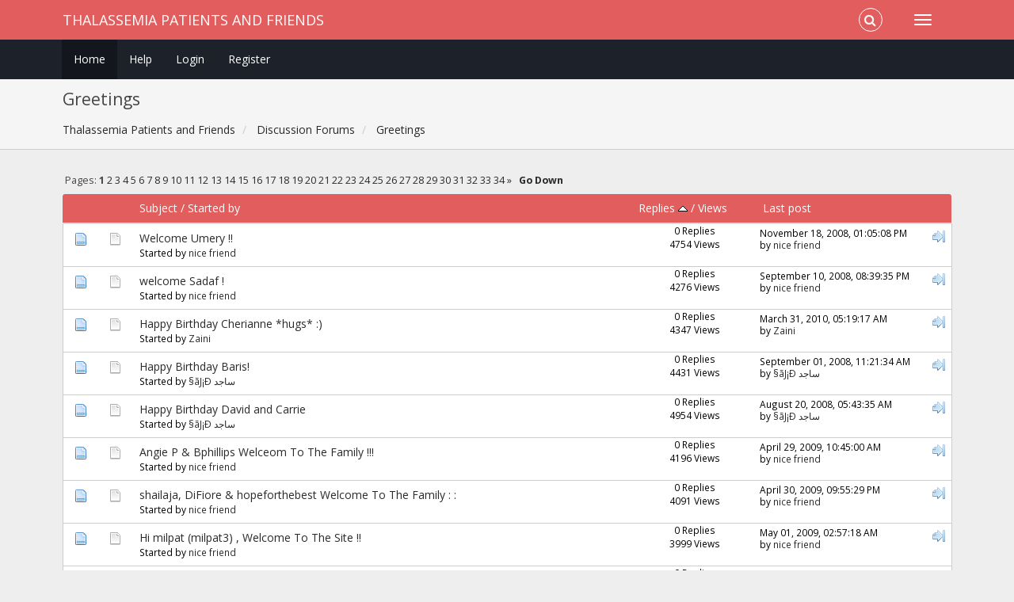

--- FILE ---
content_type: text/html; charset=UTF-8
request_url: https://www.thalassemiapatientsandfriends.com/index.php?board=24.0;sort=replies
body_size: 6962
content:
<!DOCTYPE html>
<html xmlns="http://www.w3.org/1999/xhtml">
<head>
	<link rel="stylesheet" type="text/css" href="https://www.thalassemiapatientsandfriends.com/Themes/Redsy_SMF2/css/bootstrap.css?fin20" />
	<link rel="stylesheet" type="text/css" href="https://www.thalassemiapatientsandfriends.com/Themes/Redsy_SMF2/css/font-awesome.css?fin20" />
	<link rel="stylesheet" type="text/css" href="https://www.thalassemiapatientsandfriends.com/Themes/Redsy_SMF2/css/index.css?fin20" />
	<link rel="stylesheet" type="text/css" href="https://www.thalassemiapatientsandfriends.com/Themes/default/css/webkit.css" />
	<script type="text/javascript" src="https://ajax.googleapis.com/ajax/libs/jquery/3.4.1/jquery.min.js"></script> 
	<script type="text/javascript" src="https://www.thalassemiapatientsandfriends.com/Themes/Redsy_SMF2/scripts/redsy.js?fin20"></script>
	<script type="text/javascript" src="https://www.thalassemiapatientsandfriends.com/Themes/Redsy_SMF2/scripts/bootstrap.min.js?fin20"></script>
	<script type="text/javascript">
	$(document).ready(function(){
		$("input[type=button]").attr("class", "btn btn-default btn-sm");
		$(".button_submit").attr("class", "btn btn-danger btn-sm");
		$("#advanced_search input[type='text'], #search_term_input input[type='text']").removeAttr("size"); 
		$(".table_grid").addClass("table table-striped");
		$("img[alt='New'], img.new_posts").replaceWith("<span class='label label-warning'>New</span>");
		$("#profile_success").removeAttr("id").removeClass("windowbg").addClass("alert alert-success"); 
		$("#profile_error").removeAttr("id").removeClass("windowbg").addClass("alert alert-danger"); 
	});
	</script>	
	<script type="text/javascript" src="https://www.thalassemiapatientsandfriends.com/Themes/default/scripts/script.js?fin20"></script>
	<script type="text/javascript" src="https://www.thalassemiapatientsandfriends.com/Themes/Redsy_SMF2/scripts/theme.js?fin20"></script>
	<script type="text/javascript"><!-- // --><![CDATA[
		var smf_theme_url = "https://www.thalassemiapatientsandfriends.com/Themes/Redsy_SMF2";
		var smf_default_theme_url = "https://www.thalassemiapatientsandfriends.com/Themes/default";
		var smf_images_url = "https://www.thalassemiapatientsandfriends.com/Themes/Redsy_SMF2/images";
		var smf_scripturl = "https://www.thalassemiapatientsandfriends.com/index.php?PHPSESSID=qa492rb4a5lk50a4b9nhtm71tl&amp;";
		var smf_iso_case_folding = false;
		var smf_charset = "UTF-8";
		var ajax_notification_text = "Loading...";
		var ajax_notification_cancel_text = "Cancel";
	// ]]></script>
	<style type="text/css">
	@media (min-width: 768px) 
	{
		.container {
			width: 90%;
		}
	}
	</style>
	<meta name="viewport" content="width=device-width, initial-scale=1" />
	<meta http-equiv="Content-Type" content="text/html; charset=UTF-8" />
	<meta name="description" content="Greetings" />
	<title>Greetings</title>
	<meta name="robots" content="noindex" />
	<link rel="canonical" href="https://www.thalassemiapatientsandfriends.com/index.php?board=24.0" />
	<link rel="help" href="https://www.thalassemiapatientsandfriends.com/index.php?PHPSESSID=qa492rb4a5lk50a4b9nhtm71tl&amp;action=help" />
	<link rel="search" href="https://www.thalassemiapatientsandfriends.com/index.php?PHPSESSID=qa492rb4a5lk50a4b9nhtm71tl&amp;action=search" />
	<link rel="contents" href="https://www.thalassemiapatientsandfriends.com/index.php?PHPSESSID=qa492rb4a5lk50a4b9nhtm71tl&amp;" />
	<link rel="index" href="https://www.thalassemiapatientsandfriends.com/index.php/board,24.0.html?PHPSESSID=qa492rb4a5lk50a4b9nhtm71tl" /><script type="text/javascript">
        var ct_date = new Date(), 
            ctTimeMs = new Date().getTime(),
            ctMouseEventTimerFlag = true, //Reading interval flag
            ctMouseData = [],
            ctMouseDataCounter = 0;

        function ctSetCookie(c_name, value) {
            document.cookie = c_name + "=" + encodeURIComponent(value) + "; path=/";
        }
        ctSetCookie("ct_ps_timestamp", Math.floor(new Date().getTime()/1000));
        ctSetCookie("ct_fkp_timestamp", "0");
        ctSetCookie("ct_pointer_data", "0");
        ctSetCookie("ct_timezone", "0");

        setTimeout(function(){
            ctSetCookie("ct_checkjs", "1344148234");
            ctSetCookie("ct_timezone", ct_date.getTimezoneOffset()/60*(-1));
        },1000);

        //Writing first key press timestamp
        var ctFunctionFirstKey = function output(event){
            var KeyTimestamp = Math.floor(new Date().getTime()/1000);
            ctSetCookie("ct_fkp_timestamp", KeyTimestamp);
            ctKeyStopStopListening();
        }

        //Reading interval
        var ctMouseReadInterval = setInterval(function(){
            ctMouseEventTimerFlag = true;
        }, 150);
            
        //Writting interval
        var ctMouseWriteDataInterval = setInterval(function(){
            ctSetCookie("ct_pointer_data", JSON.stringify(ctMouseData));
        }, 1200);

        //Logging mouse position each 150 ms
        var ctFunctionMouseMove = function output(event){
            if(ctMouseEventTimerFlag == true){
                
                ctMouseData.push([
                    Math.round(event.pageY),
                    Math.round(event.pageX),
                    Math.round(new Date().getTime() - ctTimeMs)
                ]);
                
                ctMouseDataCounter++;
                ctMouseEventTimerFlag = false;
                if(ctMouseDataCounter >= 100){
                    ctMouseStopData();
                }
            }
        }

        //Stop mouse observing function
        function ctMouseStopData(){
            if(typeof window.addEventListener == "function"){
                window.removeEventListener("mousemove", ctFunctionMouseMove);
            }else{
                window.detachEvent("onmousemove", ctFunctionMouseMove);
            }
            clearInterval(ctMouseReadInterval);
            clearInterval(ctMouseWriteDataInterval);                
        }

        //Stop key listening function
        function ctKeyStopStopListening(){
            if(typeof window.addEventListener == "function"){
                window.removeEventListener("mousedown", ctFunctionFirstKey);
                window.removeEventListener("keydown", ctFunctionFirstKey);
            }else{
                window.detachEvent("mousedown", ctFunctionFirstKey);
                window.detachEvent("keydown", ctFunctionFirstKey);
            }
        }

        if(typeof window.addEventListener == "function"){
            window.addEventListener("mousemove", ctFunctionMouseMove);
            window.addEventListener("mousedown", ctFunctionFirstKey);
            window.addEventListener("keydown", ctFunctionFirstKey);
        }else{
            window.attachEvent("onmousemove", ctFunctionMouseMove);
            window.attachEvent("mousedown", ctFunctionFirstKey);
            window.attachEvent("keydown", ctFunctionFirstKey);
        }
    </script>
	<script type="text/javascript"><!-- // --><![CDATA[
		var smf_avatarMaxWidth = 150;
		var smf_avatarMaxHeight = 150;
	window.addEventListener("load", smf_avatarResize, false);
	// ]]></script>
</head>
<body>
<div id="wrapper">
	<nav class="navbar navbar-default navbar-static-top">
		<div class="container">
			<div class="navbar-header">
				<button type="button" class="navbar-toggle collapsed" data-toggle="collapse" data-target="#bs-example-navbar-collapse-1">
					<span class="icon-bar"></span>
					<span class="icon-bar"></span>
					<span class="icon-bar"></span>
				</button>
				<a class="navbar-brand" href="https://www.thalassemiapatientsandfriends.com/index.php?PHPSESSID=qa492rb4a5lk50a4b9nhtm71tl&amp;">Thalassemia Patients and Friends</a>
			</div>			
			<div class="collapse navbar-collapse">
				<button type="button" class="navbar-toggle collapsed collapsemenu" id="upshrink" style="display: none;">
					<span class="icon-bar"></span>
					<span class="icon-bar"></span>
					<span class="icon-bar"></span>
				</button>
				<ul class="nav-notification navbar-right">	
					<li class="search-list">
						<div class="search-input-wrapper">
							<div class="search-input">
								<form action="https://www.thalassemiapatientsandfriends.com/index.php?PHPSESSID=qa492rb4a5lk50a4b9nhtm71tl&amp;action=search2" method="post" accept-charset="UTF-8">
									<input name="search" type="text" class="form-control input-sm inline-block">
									<a href="#" class="input-icon text-normal">
										<i class="fa fa-search"></i>
									</a>
											<input type="hidden" name="brd[24]" value="24" />
								</form>
							</div>
						</div>
					</li>
				</ul>
			</div>
		</div>
	</nav>
	<div id="menu">
		<div class="collapse navbar-collapse" id="bs-example-navbar-collapse-1">	
			<div class="container">
				<div class="row">
					<ul class="nav navbar-nav">
						<li id="button_home" class="active ">
							<a  href="https://www.thalassemiapatientsandfriends.com/index.php?PHPSESSID=qa492rb4a5lk50a4b9nhtm71tl&amp;">
								Home
							</a>
						</li>
						<li id="button_help" class="">
							<a  href="https://www.thalassemiapatientsandfriends.com/index.php?PHPSESSID=qa492rb4a5lk50a4b9nhtm71tl&amp;action=help">
								Help
							</a>
						</li>
						<li id="button_login" class="">
							<a  href="https://www.thalassemiapatientsandfriends.com/index.php?PHPSESSID=qa492rb4a5lk50a4b9nhtm71tl&amp;action=login">
								Login
							</a>
						</li>
						<li id="button_register" class="">
							<a  href="https://www.thalassemiapatientsandfriends.com/index.php?PHPSESSID=qa492rb4a5lk50a4b9nhtm71tl&amp;action=register">
								Register
							</a>
						</li>
					</ul>
				</div>
			</div>
		</div>
	</div>
		<script type="text/javascript"><!-- // --><![CDATA[
			var oMainHeaderToggle = new smc_Toggle({
				bToggleEnabled: true,
				bCurrentlyCollapsed: false,
				aSwappableContainers: [
					'menu', 'header'
				],
				aSwapImages: [
					{
						sId: 'upshrink',
						srcExpanded: '',
						srcCollapsed: '',
					}
				],
				oThemeOptions: {
					bUseThemeSettings: false,
					sOptionName: 'collapse_header',
					sSessionVar: 'ebf73b2e6b',
					sSessionId: 'ebae042e75f4497123c2103481867096'
				},
				oCookieOptions: {
					bUseCookie: true,
					sCookieName: 'upshrink'
				}
			});
		// ]]></script>
	<header id="header">
		<div class="container">
		<h2>Greetings</h2>
		<ol class="breadcrumb">
			<li>
				<a href="https://www.thalassemiapatientsandfriends.com/index.php?PHPSESSID=qa492rb4a5lk50a4b9nhtm71tl&amp;"><span>Thalassemia Patients and Friends</span></a>
			</li>
			<li>
				<a href="https://www.thalassemiapatientsandfriends.com/index.php?PHPSESSID=qa492rb4a5lk50a4b9nhtm71tl&amp;#c1"><span>Discussion Forums</span></a>
			</li>
			<li class="last">
				<a href="https://www.thalassemiapatientsandfriends.com/index.php/board,24.0.html?PHPSESSID=qa492rb4a5lk50a4b9nhtm71tl"><span>Greetings</span></a>
			</li>
		</ol>
		</div>
	</header>
	<div class="container"><div id="content_section">
		<div id="main_content_section">
	<a id="top"></a>
	<div class="pagesection">
		<div class="pagelinks floatleft">Pages:  <strong>1</strong> <a class="navPages" href="https://www.thalassemiapatientsandfriends.com/index.php/board,24.20/sort,replies.html?PHPSESSID=qa492rb4a5lk50a4b9nhtm71tl">2</a> <a class="navPages" href="https://www.thalassemiapatientsandfriends.com/index.php/board,24.40/sort,replies.html?PHPSESSID=qa492rb4a5lk50a4b9nhtm71tl">3</a> <a class="navPages" href="https://www.thalassemiapatientsandfriends.com/index.php/board,24.60/sort,replies.html?PHPSESSID=qa492rb4a5lk50a4b9nhtm71tl">4</a> <a class="navPages" href="https://www.thalassemiapatientsandfriends.com/index.php/board,24.80/sort,replies.html?PHPSESSID=qa492rb4a5lk50a4b9nhtm71tl">5</a> <a class="navPages" href="https://www.thalassemiapatientsandfriends.com/index.php/board,24.100/sort,replies.html?PHPSESSID=qa492rb4a5lk50a4b9nhtm71tl">6</a> <a class="navPages" href="https://www.thalassemiapatientsandfriends.com/index.php/board,24.120/sort,replies.html?PHPSESSID=qa492rb4a5lk50a4b9nhtm71tl">7</a> <a class="navPages" href="https://www.thalassemiapatientsandfriends.com/index.php/board,24.140/sort,replies.html?PHPSESSID=qa492rb4a5lk50a4b9nhtm71tl">8</a> <a class="navPages" href="https://www.thalassemiapatientsandfriends.com/index.php/board,24.160/sort,replies.html?PHPSESSID=qa492rb4a5lk50a4b9nhtm71tl">9</a> <a class="navPages" href="https://www.thalassemiapatientsandfriends.com/index.php/board,24.180/sort,replies.html?PHPSESSID=qa492rb4a5lk50a4b9nhtm71tl">10</a> <a class="navPages" href="https://www.thalassemiapatientsandfriends.com/index.php/board,24.200/sort,replies.html?PHPSESSID=qa492rb4a5lk50a4b9nhtm71tl">11</a> <a class="navPages" href="https://www.thalassemiapatientsandfriends.com/index.php/board,24.220/sort,replies.html?PHPSESSID=qa492rb4a5lk50a4b9nhtm71tl">12</a> <a class="navPages" href="https://www.thalassemiapatientsandfriends.com/index.php/board,24.240/sort,replies.html?PHPSESSID=qa492rb4a5lk50a4b9nhtm71tl">13</a> <a class="navPages" href="https://www.thalassemiapatientsandfriends.com/index.php/board,24.260/sort,replies.html?PHPSESSID=qa492rb4a5lk50a4b9nhtm71tl">14</a> <a class="navPages" href="https://www.thalassemiapatientsandfriends.com/index.php/board,24.280/sort,replies.html?PHPSESSID=qa492rb4a5lk50a4b9nhtm71tl">15</a> <a class="navPages" href="https://www.thalassemiapatientsandfriends.com/index.php/board,24.300/sort,replies.html?PHPSESSID=qa492rb4a5lk50a4b9nhtm71tl">16</a> <a class="navPages" href="https://www.thalassemiapatientsandfriends.com/index.php/board,24.320/sort,replies.html?PHPSESSID=qa492rb4a5lk50a4b9nhtm71tl">17</a> <a class="navPages" href="https://www.thalassemiapatientsandfriends.com/index.php/board,24.340/sort,replies.html?PHPSESSID=qa492rb4a5lk50a4b9nhtm71tl">18</a> <a class="navPages" href="https://www.thalassemiapatientsandfriends.com/index.php/board,24.360/sort,replies.html?PHPSESSID=qa492rb4a5lk50a4b9nhtm71tl">19</a> <a class="navPages" href="https://www.thalassemiapatientsandfriends.com/index.php/board,24.380/sort,replies.html?PHPSESSID=qa492rb4a5lk50a4b9nhtm71tl">20</a> <a class="navPages" href="https://www.thalassemiapatientsandfriends.com/index.php/board,24.400/sort,replies.html?PHPSESSID=qa492rb4a5lk50a4b9nhtm71tl">21</a> <a class="navPages" href="https://www.thalassemiapatientsandfriends.com/index.php/board,24.420/sort,replies.html?PHPSESSID=qa492rb4a5lk50a4b9nhtm71tl">22</a> <a class="navPages" href="https://www.thalassemiapatientsandfriends.com/index.php/board,24.440/sort,replies.html?PHPSESSID=qa492rb4a5lk50a4b9nhtm71tl">23</a> <a class="navPages" href="https://www.thalassemiapatientsandfriends.com/index.php/board,24.460/sort,replies.html?PHPSESSID=qa492rb4a5lk50a4b9nhtm71tl">24</a> <a class="navPages" href="https://www.thalassemiapatientsandfriends.com/index.php/board,24.480/sort,replies.html?PHPSESSID=qa492rb4a5lk50a4b9nhtm71tl">25</a> <a class="navPages" href="https://www.thalassemiapatientsandfriends.com/index.php/board,24.500/sort,replies.html?PHPSESSID=qa492rb4a5lk50a4b9nhtm71tl">26</a> <a class="navPages" href="https://www.thalassemiapatientsandfriends.com/index.php/board,24.520/sort,replies.html?PHPSESSID=qa492rb4a5lk50a4b9nhtm71tl">27</a> <a class="navPages" href="https://www.thalassemiapatientsandfriends.com/index.php/board,24.540/sort,replies.html?PHPSESSID=qa492rb4a5lk50a4b9nhtm71tl">28</a> <a class="navPages" href="https://www.thalassemiapatientsandfriends.com/index.php/board,24.560/sort,replies.html?PHPSESSID=qa492rb4a5lk50a4b9nhtm71tl">29</a> <a class="navPages" href="https://www.thalassemiapatientsandfriends.com/index.php/board,24.580/sort,replies.html?PHPSESSID=qa492rb4a5lk50a4b9nhtm71tl">30</a> <a class="navPages" href="https://www.thalassemiapatientsandfriends.com/index.php/board,24.600/sort,replies.html?PHPSESSID=qa492rb4a5lk50a4b9nhtm71tl">31</a> <a class="navPages" href="https://www.thalassemiapatientsandfriends.com/index.php/board,24.620/sort,replies.html?PHPSESSID=qa492rb4a5lk50a4b9nhtm71tl">32</a> <a class="navPages" href="https://www.thalassemiapatientsandfriends.com/index.php/board,24.640/sort,replies.html?PHPSESSID=qa492rb4a5lk50a4b9nhtm71tl">33</a> <a class="navPages" href="https://www.thalassemiapatientsandfriends.com/index.php/board,24.660/sort,replies.html?PHPSESSID=qa492rb4a5lk50a4b9nhtm71tl">34</a> <a class="navPages" href="https://www.thalassemiapatientsandfriends.com/index.php/board,24.20/sort,replies.html?PHPSESSID=qa492rb4a5lk50a4b9nhtm71tl">&#187;</a>  &nbsp;&nbsp;<a href="#bot"><strong>Go Down</strong></a></div>
		
	</div>
	<div class="tborder topic_table" id="messageindex">
		<table class="table_grid" cellspacing="0">
			<thead>
				<tr class="catbg">
					<th scope="col" class="first_th" width="8%" colspan="2">&nbsp;</th>
					<th scope="col" class="lefttext"><a href="https://www.thalassemiapatientsandfriends.com/index.php/board,24.0/sort,subject.html?PHPSESSID=qa492rb4a5lk50a4b9nhtm71tl">Subject</a> / <a href="https://www.thalassemiapatientsandfriends.com/index.php/board,24.0/sort,starter.html?PHPSESSID=qa492rb4a5lk50a4b9nhtm71tl">Started by</a></th>
					<th scope="col" width="14%" class="hidden-xs hidden-sm"><a href="https://www.thalassemiapatientsandfriends.com/index.php/board,24.0/sort,replies/desc.html?PHPSESSID=qa492rb4a5lk50a4b9nhtm71tl">Replies <img src="https://www.thalassemiapatientsandfriends.com/Themes/Redsy_SMF2/images/sort_up.gif" alt="" /></a> / <a href="https://www.thalassemiapatientsandfriends.com/index.php/board,24.0/sort,views.html?PHPSESSID=qa492rb4a5lk50a4b9nhtm71tl">Views</a></th>
					<th scope="col" class="last_th lefttext hidden-xs hidden-sm" width="22%"><a href="https://www.thalassemiapatientsandfriends.com/index.php/board,24.0/sort,last_post.html?PHPSESSID=qa492rb4a5lk50a4b9nhtm71tl">Last post</a></th>
				</tr>
			</thead>
			<tbody>
				<tr>
					<td class="icon1 windowbg4">
						<img src="https://www.thalassemiapatientsandfriends.com/Themes/Redsy_SMF2/images/topic/normal_post.gif" alt="" />
					</td>
					<td class="icon2 windowbg4">
						<img src="https://www.thalassemiapatientsandfriends.com/Themes/Redsy_SMF2/images/post/xx.gif" alt="" />
					</td>
					<td class="subject windowbg4">
						<div >
							<span id="msg_20659"><a href="https://www.thalassemiapatientsandfriends.com/index.php/topic,2329.0.html?PHPSESSID=qa492rb4a5lk50a4b9nhtm71tl">Welcome Umery !!</a></span>
							<p>Started by <a href="https://www.thalassemiapatientsandfriends.com/index.php?PHPSESSID=qa492rb4a5lk50a4b9nhtm71tl&amp;action=profile;u=1065" title="View the profile of nice friend">nice friend</a>
								<small id="pages20659"></small>
							</p>
						</div>
					</td>
					<td class="stats windowbg4 hidden-xs hidden-sm">
						0 Replies
						<br />
						4754 Views
					</td>
					<td class="lastpost windowbg4  hidden-xs hidden-sm">
						<a href="https://www.thalassemiapatientsandfriends.com/index.php/topic,2329.0.html?PHPSESSID=qa492rb4a5lk50a4b9nhtm71tl#msg20659"><img src="https://www.thalassemiapatientsandfriends.com/Themes/Redsy_SMF2/images/icons/last_post.gif" alt="Last post" title="Last post" /></a>
						November 18, 2008, 01:05:08 PM<br />
						by <a href="https://www.thalassemiapatientsandfriends.com/index.php?PHPSESSID=qa492rb4a5lk50a4b9nhtm71tl&amp;action=profile;u=1065">nice friend</a>
					</td>
				</tr>
				<tr>
					<td class="icon1 windowbg4">
						<img src="https://www.thalassemiapatientsandfriends.com/Themes/Redsy_SMF2/images/topic/normal_post.gif" alt="" />
					</td>
					<td class="icon2 windowbg4">
						<img src="https://www.thalassemiapatientsandfriends.com/Themes/Redsy_SMF2/images/post/xx.gif" alt="" />
					</td>
					<td class="subject windowbg4">
						<div >
							<span id="msg_17298"><a href="https://www.thalassemiapatientsandfriends.com/index.php/topic,2050.0.html?PHPSESSID=qa492rb4a5lk50a4b9nhtm71tl">welcome Sadaf !</a></span>
							<p>Started by <a href="https://www.thalassemiapatientsandfriends.com/index.php?PHPSESSID=qa492rb4a5lk50a4b9nhtm71tl&amp;action=profile;u=1065" title="View the profile of nice friend">nice friend</a>
								<small id="pages17298"></small>
							</p>
						</div>
					</td>
					<td class="stats windowbg4 hidden-xs hidden-sm">
						0 Replies
						<br />
						4276 Views
					</td>
					<td class="lastpost windowbg4  hidden-xs hidden-sm">
						<a href="https://www.thalassemiapatientsandfriends.com/index.php/topic,2050.0.html?PHPSESSID=qa492rb4a5lk50a4b9nhtm71tl#msg17298"><img src="https://www.thalassemiapatientsandfriends.com/Themes/Redsy_SMF2/images/icons/last_post.gif" alt="Last post" title="Last post" /></a>
						September 10, 2008, 08:39:35 PM<br />
						by <a href="https://www.thalassemiapatientsandfriends.com/index.php?PHPSESSID=qa492rb4a5lk50a4b9nhtm71tl&amp;action=profile;u=1065">nice friend</a>
					</td>
				</tr>
				<tr>
					<td class="icon1 windowbg4">
						<img src="https://www.thalassemiapatientsandfriends.com/Themes/Redsy_SMF2/images/topic/normal_post.gif" alt="" />
					</td>
					<td class="icon2 windowbg4">
						<img src="https://www.thalassemiapatientsandfriends.com/Themes/Redsy_SMF2/images/post/xx.gif" alt="" />
					</td>
					<td class="subject windowbg4">
						<div >
							<span id="msg_35008"><a href="https://www.thalassemiapatientsandfriends.com/index.php/topic,3431.0.html?PHPSESSID=qa492rb4a5lk50a4b9nhtm71tl">Happy Birthday Cherianne *hugs* :)</a></span>
							<p>Started by <a href="https://www.thalassemiapatientsandfriends.com/index.php?PHPSESSID=qa492rb4a5lk50a4b9nhtm71tl&amp;action=profile;u=516" title="View the profile of Zaini">Zaini</a>
								<small id="pages35008"></small>
							</p>
						</div>
					</td>
					<td class="stats windowbg4 hidden-xs hidden-sm">
						0 Replies
						<br />
						4347 Views
					</td>
					<td class="lastpost windowbg4  hidden-xs hidden-sm">
						<a href="https://www.thalassemiapatientsandfriends.com/index.php/topic,3431.0.html?PHPSESSID=qa492rb4a5lk50a4b9nhtm71tl#msg35008"><img src="https://www.thalassemiapatientsandfriends.com/Themes/Redsy_SMF2/images/icons/last_post.gif" alt="Last post" title="Last post" /></a>
						March 31, 2010, 05:19:17 AM<br />
						by <a href="https://www.thalassemiapatientsandfriends.com/index.php?PHPSESSID=qa492rb4a5lk50a4b9nhtm71tl&amp;action=profile;u=516">Zaini</a>
					</td>
				</tr>
				<tr>
					<td class="icon1 windowbg4">
						<img src="https://www.thalassemiapatientsandfriends.com/Themes/Redsy_SMF2/images/topic/normal_post.gif" alt="" />
					</td>
					<td class="icon2 windowbg4">
						<img src="https://www.thalassemiapatientsandfriends.com/Themes/Redsy_SMF2/images/post/xx.gif" alt="" />
					</td>
					<td class="subject windowbg4">
						<div >
							<span id="msg_17045"><a href="https://www.thalassemiapatientsandfriends.com/index.php/topic,2031.0.html?PHPSESSID=qa492rb4a5lk50a4b9nhtm71tl">Happy Birthday Baris!</a></span>
							<p>Started by <a href="https://www.thalassemiapatientsandfriends.com/index.php?PHPSESSID=qa492rb4a5lk50a4b9nhtm71tl&amp;action=profile;u=14" title="View the profile of §ãJ¡Ð ساجد">§ãJ¡Ð ساجد</a>
								<small id="pages17045"></small>
							</p>
						</div>
					</td>
					<td class="stats windowbg4 hidden-xs hidden-sm">
						0 Replies
						<br />
						4431 Views
					</td>
					<td class="lastpost windowbg4  hidden-xs hidden-sm">
						<a href="https://www.thalassemiapatientsandfriends.com/index.php/topic,2031.0.html?PHPSESSID=qa492rb4a5lk50a4b9nhtm71tl#msg17045"><img src="https://www.thalassemiapatientsandfriends.com/Themes/Redsy_SMF2/images/icons/last_post.gif" alt="Last post" title="Last post" /></a>
						September 01, 2008, 11:21:34 AM<br />
						by <a href="https://www.thalassemiapatientsandfriends.com/index.php?PHPSESSID=qa492rb4a5lk50a4b9nhtm71tl&amp;action=profile;u=14">§ãJ¡Ð ساجد</a>
					</td>
				</tr>
				<tr>
					<td class="icon1 windowbg4">
						<img src="https://www.thalassemiapatientsandfriends.com/Themes/Redsy_SMF2/images/topic/normal_post.gif" alt="" />
					</td>
					<td class="icon2 windowbg4">
						<img src="https://www.thalassemiapatientsandfriends.com/Themes/Redsy_SMF2/images/post/xx.gif" alt="" />
					</td>
					<td class="subject windowbg4">
						<div >
							<span id="msg_16762"><a href="https://www.thalassemiapatientsandfriends.com/index.php/topic,2002.0.html?PHPSESSID=qa492rb4a5lk50a4b9nhtm71tl">Happy Birthday David and Carrie</a></span>
							<p>Started by <a href="https://www.thalassemiapatientsandfriends.com/index.php?PHPSESSID=qa492rb4a5lk50a4b9nhtm71tl&amp;action=profile;u=14" title="View the profile of §ãJ¡Ð ساجد">§ãJ¡Ð ساجد</a>
								<small id="pages16762"></small>
							</p>
						</div>
					</td>
					<td class="stats windowbg4 hidden-xs hidden-sm">
						0 Replies
						<br />
						4954 Views
					</td>
					<td class="lastpost windowbg4  hidden-xs hidden-sm">
						<a href="https://www.thalassemiapatientsandfriends.com/index.php/topic,2002.0.html?PHPSESSID=qa492rb4a5lk50a4b9nhtm71tl#msg16762"><img src="https://www.thalassemiapatientsandfriends.com/Themes/Redsy_SMF2/images/icons/last_post.gif" alt="Last post" title="Last post" /></a>
						August 20, 2008, 05:43:35 AM<br />
						by <a href="https://www.thalassemiapatientsandfriends.com/index.php?PHPSESSID=qa492rb4a5lk50a4b9nhtm71tl&amp;action=profile;u=14">§ãJ¡Ð ساجد</a>
					</td>
				</tr>
				<tr>
					<td class="icon1 windowbg4">
						<img src="https://www.thalassemiapatientsandfriends.com/Themes/Redsy_SMF2/images/topic/normal_post.gif" alt="" />
					</td>
					<td class="icon2 windowbg4">
						<img src="https://www.thalassemiapatientsandfriends.com/Themes/Redsy_SMF2/images/post/xx.gif" alt="" />
					</td>
					<td class="subject windowbg4">
						<div >
							<span id="msg_27402"><a href="https://www.thalassemiapatientsandfriends.com/index.php/topic,2816.0.html?PHPSESSID=qa492rb4a5lk50a4b9nhtm71tl">Angie P &amp; Bphillips Welceom To The Family !!!</a></span>
							<p>Started by <a href="https://www.thalassemiapatientsandfriends.com/index.php?PHPSESSID=qa492rb4a5lk50a4b9nhtm71tl&amp;action=profile;u=1065" title="View the profile of nice friend">nice friend</a>
								<small id="pages27402"></small>
							</p>
						</div>
					</td>
					<td class="stats windowbg4 hidden-xs hidden-sm">
						0 Replies
						<br />
						4196 Views
					</td>
					<td class="lastpost windowbg4  hidden-xs hidden-sm">
						<a href="https://www.thalassemiapatientsandfriends.com/index.php/topic,2816.0.html?PHPSESSID=qa492rb4a5lk50a4b9nhtm71tl#msg27402"><img src="https://www.thalassemiapatientsandfriends.com/Themes/Redsy_SMF2/images/icons/last_post.gif" alt="Last post" title="Last post" /></a>
						April 29, 2009, 10:45:00 AM<br />
						by <a href="https://www.thalassemiapatientsandfriends.com/index.php?PHPSESSID=qa492rb4a5lk50a4b9nhtm71tl&amp;action=profile;u=1065">nice friend</a>
					</td>
				</tr>
				<tr>
					<td class="icon1 windowbg4">
						<img src="https://www.thalassemiapatientsandfriends.com/Themes/Redsy_SMF2/images/topic/normal_post.gif" alt="" />
					</td>
					<td class="icon2 windowbg4">
						<img src="https://www.thalassemiapatientsandfriends.com/Themes/Redsy_SMF2/images/post/xx.gif" alt="" />
					</td>
					<td class="subject windowbg4">
						<div >
							<span id="msg_27474"><a href="https://www.thalassemiapatientsandfriends.com/index.php/topic,2820.0.html?PHPSESSID=qa492rb4a5lk50a4b9nhtm71tl">shailaja, DiFiore &amp; hopeforthebest Welcome To The Family : :</a></span>
							<p>Started by <a href="https://www.thalassemiapatientsandfriends.com/index.php?PHPSESSID=qa492rb4a5lk50a4b9nhtm71tl&amp;action=profile;u=1065" title="View the profile of nice friend">nice friend</a>
								<small id="pages27474"></small>
							</p>
						</div>
					</td>
					<td class="stats windowbg4 hidden-xs hidden-sm">
						0 Replies
						<br />
						4091 Views
					</td>
					<td class="lastpost windowbg4  hidden-xs hidden-sm">
						<a href="https://www.thalassemiapatientsandfriends.com/index.php/topic,2820.0.html?PHPSESSID=qa492rb4a5lk50a4b9nhtm71tl#msg27474"><img src="https://www.thalassemiapatientsandfriends.com/Themes/Redsy_SMF2/images/icons/last_post.gif" alt="Last post" title="Last post" /></a>
						April 30, 2009, 09:55:29 PM<br />
						by <a href="https://www.thalassemiapatientsandfriends.com/index.php?PHPSESSID=qa492rb4a5lk50a4b9nhtm71tl&amp;action=profile;u=1065">nice friend</a>
					</td>
				</tr>
				<tr>
					<td class="icon1 windowbg4">
						<img src="https://www.thalassemiapatientsandfriends.com/Themes/Redsy_SMF2/images/topic/normal_post.gif" alt="" />
					</td>
					<td class="icon2 windowbg4">
						<img src="https://www.thalassemiapatientsandfriends.com/Themes/Redsy_SMF2/images/post/xx.gif" alt="" />
					</td>
					<td class="subject windowbg4">
						<div >
							<span id="msg_27477"><a href="https://www.thalassemiapatientsandfriends.com/index.php/topic,2821.0.html?PHPSESSID=qa492rb4a5lk50a4b9nhtm71tl">Hi milpat (milpat3) , Welcome To The Site !!</a></span>
							<p>Started by <a href="https://www.thalassemiapatientsandfriends.com/index.php?PHPSESSID=qa492rb4a5lk50a4b9nhtm71tl&amp;action=profile;u=1065" title="View the profile of nice friend">nice friend</a>
								<small id="pages27477"></small>
							</p>
						</div>
					</td>
					<td class="stats windowbg4 hidden-xs hidden-sm">
						0 Replies
						<br />
						3999 Views
					</td>
					<td class="lastpost windowbg4  hidden-xs hidden-sm">
						<a href="https://www.thalassemiapatientsandfriends.com/index.php/topic,2821.0.html?PHPSESSID=qa492rb4a5lk50a4b9nhtm71tl#msg27477"><img src="https://www.thalassemiapatientsandfriends.com/Themes/Redsy_SMF2/images/icons/last_post.gif" alt="Last post" title="Last post" /></a>
						May 01, 2009, 02:57:18 AM<br />
						by <a href="https://www.thalassemiapatientsandfriends.com/index.php?PHPSESSID=qa492rb4a5lk50a4b9nhtm71tl&amp;action=profile;u=1065">nice friend</a>
					</td>
				</tr>
				<tr>
					<td class="icon1 windowbg4">
						<img src="https://www.thalassemiapatientsandfriends.com/Themes/Redsy_SMF2/images/topic/normal_post.gif" alt="" />
					</td>
					<td class="icon2 windowbg4">
						<img src="https://www.thalassemiapatientsandfriends.com/Themes/Redsy_SMF2/images/post/xx.gif" alt="" />
					</td>
					<td class="subject windowbg4">
						<div >
							<span id="msg_16202"><a href="https://www.thalassemiapatientsandfriends.com/index.php/topic,1932.0.html?PHPSESSID=qa492rb4a5lk50a4b9nhtm71tl">Happy Belated Birthday, Muna nori</a></span>
							<p>Started by <a href="https://www.thalassemiapatientsandfriends.com/index.php?PHPSESSID=qa492rb4a5lk50a4b9nhtm71tl&amp;action=profile;u=14" title="View the profile of §ãJ¡Ð ساجد">§ãJ¡Ð ساجد</a>
								<small id="pages16202"></small>
							</p>
						</div>
					</td>
					<td class="stats windowbg4 hidden-xs hidden-sm">
						0 Replies
						<br />
						4485 Views
					</td>
					<td class="lastpost windowbg4  hidden-xs hidden-sm">
						<a href="https://www.thalassemiapatientsandfriends.com/index.php/topic,1932.0.html?PHPSESSID=qa492rb4a5lk50a4b9nhtm71tl#msg16202"><img src="https://www.thalassemiapatientsandfriends.com/Themes/Redsy_SMF2/images/icons/last_post.gif" alt="Last post" title="Last post" /></a>
						July 29, 2008, 05:34:43 AM<br />
						by <a href="https://www.thalassemiapatientsandfriends.com/index.php?PHPSESSID=qa492rb4a5lk50a4b9nhtm71tl&amp;action=profile;u=14">§ãJ¡Ð ساجد</a>
					</td>
				</tr>
				<tr>
					<td class="icon1 windowbg4">
						<img src="https://www.thalassemiapatientsandfriends.com/Themes/Redsy_SMF2/images/topic/normal_post.gif" alt="" />
					</td>
					<td class="icon2 windowbg4">
						<img src="https://www.thalassemiapatientsandfriends.com/Themes/Redsy_SMF2/images/post/xx.gif" alt="" />
					</td>
					<td class="subject windowbg4">
						<div >
							<span id="msg_27502"><a href="https://www.thalassemiapatientsandfriends.com/index.php/topic,2826.0.html?PHPSESSID=qa492rb4a5lk50a4b9nhtm71tl">Welcome Tourch27 &amp; Spear768 !!</a></span>
							<p>Started by <a href="https://www.thalassemiapatientsandfriends.com/index.php?PHPSESSID=qa492rb4a5lk50a4b9nhtm71tl&amp;action=profile;u=1065" title="View the profile of nice friend">nice friend</a>
								<small id="pages27502"></small>
							</p>
						</div>
					</td>
					<td class="stats windowbg4 hidden-xs hidden-sm">
						0 Replies
						<br />
						4174 Views
					</td>
					<td class="lastpost windowbg4  hidden-xs hidden-sm">
						<a href="https://www.thalassemiapatientsandfriends.com/index.php/topic,2826.0.html?PHPSESSID=qa492rb4a5lk50a4b9nhtm71tl#msg27502"><img src="https://www.thalassemiapatientsandfriends.com/Themes/Redsy_SMF2/images/icons/last_post.gif" alt="Last post" title="Last post" /></a>
						May 02, 2009, 10:01:26 AM<br />
						by <a href="https://www.thalassemiapatientsandfriends.com/index.php?PHPSESSID=qa492rb4a5lk50a4b9nhtm71tl&amp;action=profile;u=1065">nice friend</a>
					</td>
				</tr>
				<tr>
					<td class="icon1 windowbg4">
						<img src="https://www.thalassemiapatientsandfriends.com/Themes/Redsy_SMF2/images/topic/normal_post.gif" alt="" />
					</td>
					<td class="icon2 windowbg4">
						<img src="https://www.thalassemiapatientsandfriends.com/Themes/Redsy_SMF2/images/post/xx.gif" alt="" />
					</td>
					<td class="subject windowbg4">
						<div >
							<span id="msg_27815"><a href="https://www.thalassemiapatientsandfriends.com/index.php/topic,2848.0.html?PHPSESSID=qa492rb4a5lk50a4b9nhtm71tl">Welcome Message to all the new members ( 6th May To 13-May )</a></span>
							<p>Started by <a href="https://www.thalassemiapatientsandfriends.com/index.php?PHPSESSID=qa492rb4a5lk50a4b9nhtm71tl&amp;action=profile;u=1065" title="View the profile of nice friend">nice friend</a>
								<small id="pages27815"></small>
							</p>
						</div>
					</td>
					<td class="stats windowbg4 hidden-xs hidden-sm">
						0 Replies
						<br />
						4368 Views
					</td>
					<td class="lastpost windowbg4  hidden-xs hidden-sm">
						<a href="https://www.thalassemiapatientsandfriends.com/index.php/topic,2848.0.html?PHPSESSID=qa492rb4a5lk50a4b9nhtm71tl#msg27815"><img src="https://www.thalassemiapatientsandfriends.com/Themes/Redsy_SMF2/images/icons/last_post.gif" alt="Last post" title="Last post" /></a>
						May 13, 2009, 12:26:02 PM<br />
						by <a href="https://www.thalassemiapatientsandfriends.com/index.php?PHPSESSID=qa492rb4a5lk50a4b9nhtm71tl&amp;action=profile;u=1065">nice friend</a>
					</td>
				</tr>
				<tr>
					<td class="icon1 windowbg4">
						<img src="https://www.thalassemiapatientsandfriends.com/Themes/Redsy_SMF2/images/topic/normal_post.gif" alt="" />
					</td>
					<td class="icon2 windowbg4">
						<img src="https://www.thalassemiapatientsandfriends.com/Themes/Redsy_SMF2/images/post/xx.gif" alt="" />
					</td>
					<td class="subject windowbg4">
						<div >
							<span id="msg_27906"><a href="https://www.thalassemiapatientsandfriends.com/index.php/topic,2856.0.html?PHPSESSID=qa492rb4a5lk50a4b9nhtm71tl">&quot;*&quot; HAPPY BIRTHDAY INDIGORAVEN &quot;*&quot;</a></span>
							<p>Started by <a href="https://www.thalassemiapatientsandfriends.com/index.php?PHPSESSID=qa492rb4a5lk50a4b9nhtm71tl&amp;action=profile;u=1065" title="View the profile of nice friend">nice friend</a>
								<small id="pages27906"></small>
							</p>
						</div>
					</td>
					<td class="stats windowbg4 hidden-xs hidden-sm">
						0 Replies
						<br />
						4012 Views
					</td>
					<td class="lastpost windowbg4  hidden-xs hidden-sm">
						<a href="https://www.thalassemiapatientsandfriends.com/index.php/topic,2856.0.html?PHPSESSID=qa492rb4a5lk50a4b9nhtm71tl#msg27906"><img src="https://www.thalassemiapatientsandfriends.com/Themes/Redsy_SMF2/images/icons/last_post.gif" alt="Last post" title="Last post" /></a>
						May 15, 2009, 07:34:45 PM<br />
						by <a href="https://www.thalassemiapatientsandfriends.com/index.php?PHPSESSID=qa492rb4a5lk50a4b9nhtm71tl&amp;action=profile;u=1065">nice friend</a>
					</td>
				</tr>
				<tr>
					<td class="icon1 windowbg4">
						<img src="https://www.thalassemiapatientsandfriends.com/Themes/Redsy_SMF2/images/topic/normal_post.gif" alt="" />
					</td>
					<td class="icon2 windowbg4">
						<img src="https://www.thalassemiapatientsandfriends.com/Themes/Redsy_SMF2/images/post/xx.gif" alt="" />
					</td>
					<td class="subject windowbg4">
						<div >
							<span id="msg_27980"><a href="https://www.thalassemiapatientsandfriends.com/index.php/topic,2861.0.html?PHPSESSID=qa492rb4a5lk50a4b9nhtm71tl">Ardham &amp; Envy Welcome To The Forum : :</a></span>
							<p>Started by <a href="https://www.thalassemiapatientsandfriends.com/index.php?PHPSESSID=qa492rb4a5lk50a4b9nhtm71tl&amp;action=profile;u=1065" title="View the profile of nice friend">nice friend</a>
								<small id="pages27980"></small>
							</p>
						</div>
					</td>
					<td class="stats windowbg4 hidden-xs hidden-sm">
						0 Replies
						<br />
						4227 Views
					</td>
					<td class="lastpost windowbg4  hidden-xs hidden-sm">
						<a href="https://www.thalassemiapatientsandfriends.com/index.php/topic,2861.0.html?PHPSESSID=qa492rb4a5lk50a4b9nhtm71tl#msg27980"><img src="https://www.thalassemiapatientsandfriends.com/Themes/Redsy_SMF2/images/icons/last_post.gif" alt="Last post" title="Last post" /></a>
						May 16, 2009, 11:35:56 PM<br />
						by <a href="https://www.thalassemiapatientsandfriends.com/index.php?PHPSESSID=qa492rb4a5lk50a4b9nhtm71tl&amp;action=profile;u=1065">nice friend</a>
					</td>
				</tr>
				<tr>
					<td class="icon1 windowbg4">
						<img src="https://www.thalassemiapatientsandfriends.com/Themes/Redsy_SMF2/images/topic/normal_post.gif" alt="" />
					</td>
					<td class="icon2 windowbg4">
						<img src="https://www.thalassemiapatientsandfriends.com/Themes/Redsy_SMF2/images/post/xx.gif" alt="" />
					</td>
					<td class="subject windowbg4">
						<div >
							<span id="msg_27132"><a href="https://www.thalassemiapatientsandfriends.com/index.php/topic,2802.0.html?PHPSESSID=qa492rb4a5lk50a4b9nhtm71tl">donnamagenta, chloe, manoguha2, DeeSil, Batta &amp; cristina  Welcome To Thalpal!!!!</a></span>
							<p>Started by <a href="https://www.thalassemiapatientsandfriends.com/index.php?PHPSESSID=qa492rb4a5lk50a4b9nhtm71tl&amp;action=profile;u=1065" title="View the profile of nice friend">nice friend</a>
								<small id="pages27132"></small>
							</p>
						</div>
					</td>
					<td class="stats windowbg4 hidden-xs hidden-sm">
						0 Replies
						<br />
						4215 Views
					</td>
					<td class="lastpost windowbg4  hidden-xs hidden-sm">
						<a href="https://www.thalassemiapatientsandfriends.com/index.php/topic,2802.0.html?PHPSESSID=qa492rb4a5lk50a4b9nhtm71tl#msg27132"><img src="https://www.thalassemiapatientsandfriends.com/Themes/Redsy_SMF2/images/icons/last_post.gif" alt="Last post" title="Last post" /></a>
						April 22, 2009, 11:59:58 AM<br />
						by <a href="https://www.thalassemiapatientsandfriends.com/index.php?PHPSESSID=qa492rb4a5lk50a4b9nhtm71tl&amp;action=profile;u=1065">nice friend</a>
					</td>
				</tr>
				<tr>
					<td class="icon1 windowbg4">
						<img src="https://www.thalassemiapatientsandfriends.com/Themes/Redsy_SMF2/images/topic/normal_post.gif" alt="" />
					</td>
					<td class="icon2 windowbg4">
						<img src="https://www.thalassemiapatientsandfriends.com/Themes/Redsy_SMF2/images/post/xx.gif" alt="" />
					</td>
					<td class="subject windowbg4">
						<div >
							<span id="msg_17753"><a href="https://www.thalassemiapatientsandfriends.com/index.php/topic,2090.0.html?PHPSESSID=qa492rb4a5lk50a4b9nhtm71tl">Congratulations Sharmiin Sis .</a></span>
							<p>Started by <a href="https://www.thalassemiapatientsandfriends.com/index.php?PHPSESSID=qa492rb4a5lk50a4b9nhtm71tl&amp;action=profile;u=24" title="View the profile of Maako">Maako</a>
								<small id="pages17753"></small>
							</p>
						</div>
					</td>
					<td class="stats windowbg4 hidden-xs hidden-sm">
						0 Replies
						<br />
						3980 Views
					</td>
					<td class="lastpost windowbg4  hidden-xs hidden-sm">
						<a href="https://www.thalassemiapatientsandfriends.com/index.php/topic,2090.0.html?PHPSESSID=qa492rb4a5lk50a4b9nhtm71tl#msg17753"><img src="https://www.thalassemiapatientsandfriends.com/Themes/Redsy_SMF2/images/icons/last_post.gif" alt="Last post" title="Last post" /></a>
						September 26, 2008, 11:18:14 PM<br />
						by <a href="https://www.thalassemiapatientsandfriends.com/index.php?PHPSESSID=qa492rb4a5lk50a4b9nhtm71tl&amp;action=profile;u=24">Maako</a>
					</td>
				</tr>
				<tr>
					<td class="icon1 windowbg4">
						<img src="https://www.thalassemiapatientsandfriends.com/Themes/Redsy_SMF2/images/topic/normal_post.gif" alt="" />
					</td>
					<td class="icon2 windowbg4">
						<img src="https://www.thalassemiapatientsandfriends.com/Themes/Redsy_SMF2/images/post/xx.gif" alt="" />
					</td>
					<td class="subject windowbg4">
						<div >
							<span id="msg_17755"><a href="https://www.thalassemiapatientsandfriends.com/index.php/topic,2091.0.html?PHPSESSID=qa492rb4a5lk50a4b9nhtm71tl">Re: Congratulations Sharmin Sis ..  </a></span>
							<p>Started by <a href="https://www.thalassemiapatientsandfriends.com/index.php?PHPSESSID=qa492rb4a5lk50a4b9nhtm71tl&amp;action=profile;u=280" title="View the profile of Manal">Manal</a>
								<small id="pages17755"></small>
							</p>
						</div>
					</td>
					<td class="stats windowbg4 hidden-xs hidden-sm">
						0 Replies
						<br />
						3978 Views
					</td>
					<td class="lastpost windowbg4  hidden-xs hidden-sm">
						<a href="https://www.thalassemiapatientsandfriends.com/index.php/topic,2091.0.html?PHPSESSID=qa492rb4a5lk50a4b9nhtm71tl#msg17755"><img src="https://www.thalassemiapatientsandfriends.com/Themes/Redsy_SMF2/images/icons/last_post.gif" alt="Last post" title="Last post" /></a>
						September 26, 2008, 11:54:52 PM<br />
						by <a href="https://www.thalassemiapatientsandfriends.com/index.php?PHPSESSID=qa492rb4a5lk50a4b9nhtm71tl&amp;action=profile;u=280">Manal</a>
					</td>
				</tr>
				<tr>
					<td class="icon1 windowbg4">
						<img src="https://www.thalassemiapatientsandfriends.com/Themes/Redsy_SMF2/images/topic/normal_post.gif" alt="" />
					</td>
					<td class="icon2 windowbg4">
						<img src="https://www.thalassemiapatientsandfriends.com/Themes/Redsy_SMF2/images/post/xx.gif" alt="" />
					</td>
					<td class="subject windowbg4">
						<div >
							<span id="msg_20657"><a href="https://www.thalassemiapatientsandfriends.com/index.php/topic,2328.0.html?PHPSESSID=qa492rb4a5lk50a4b9nhtm71tl">Welcome Aftab !!!</a></span>
							<p>Started by <a href="https://www.thalassemiapatientsandfriends.com/index.php?PHPSESSID=qa492rb4a5lk50a4b9nhtm71tl&amp;action=profile;u=1065" title="View the profile of nice friend">nice friend</a>
								<small id="pages20657"></small>
							</p>
						</div>
					</td>
					<td class="stats windowbg4 hidden-xs hidden-sm">
						0 Replies
						<br />
						4268 Views
					</td>
					<td class="lastpost windowbg4  hidden-xs hidden-sm">
						<a href="https://www.thalassemiapatientsandfriends.com/index.php/topic,2328.0.html?PHPSESSID=qa492rb4a5lk50a4b9nhtm71tl#msg20657"><img src="https://www.thalassemiapatientsandfriends.com/Themes/Redsy_SMF2/images/icons/last_post.gif" alt="Last post" title="Last post" /></a>
						November 18, 2008, 12:03:34 PM<br />
						by <a href="https://www.thalassemiapatientsandfriends.com/index.php?PHPSESSID=qa492rb4a5lk50a4b9nhtm71tl&amp;action=profile;u=1065">nice friend</a>
					</td>
				</tr>
				<tr>
					<td class="icon1 windowbg4">
						<img src="https://www.thalassemiapatientsandfriends.com/Themes/Redsy_SMF2/images/topic/normal_post.gif" alt="" />
					</td>
					<td class="icon2 windowbg4">
						<img src="https://www.thalassemiapatientsandfriends.com/Themes/Redsy_SMF2/images/post/xx.gif" alt="" />
					</td>
					<td class="subject windowbg4">
						<div >
							<span id="msg_20488"><a href="https://www.thalassemiapatientsandfriends.com/index.php/topic,2313.0.html?PHPSESSID=qa492rb4a5lk50a4b9nhtm71tl">Welcome mbose, moorty1966 !!</a></span>
							<p>Started by <a href="https://www.thalassemiapatientsandfriends.com/index.php?PHPSESSID=qa492rb4a5lk50a4b9nhtm71tl&amp;action=profile;u=1065" title="View the profile of nice friend">nice friend</a>
								<small id="pages20488"></small>
							</p>
						</div>
					</td>
					<td class="stats windowbg4 hidden-xs hidden-sm">
						0 Replies
						<br />
						4219 Views
					</td>
					<td class="lastpost windowbg4  hidden-xs hidden-sm">
						<a href="https://www.thalassemiapatientsandfriends.com/index.php/topic,2313.0.html?PHPSESSID=qa492rb4a5lk50a4b9nhtm71tl#msg20488"><img src="https://www.thalassemiapatientsandfriends.com/Themes/Redsy_SMF2/images/icons/last_post.gif" alt="Last post" title="Last post" /></a>
						November 14, 2008, 02:04:50 AM<br />
						by <a href="https://www.thalassemiapatientsandfriends.com/index.php?PHPSESSID=qa492rb4a5lk50a4b9nhtm71tl&amp;action=profile;u=1065">nice friend</a>
					</td>
				</tr>
				<tr>
					<td class="icon1 windowbg4">
						<img src="https://www.thalassemiapatientsandfriends.com/Themes/Redsy_SMF2/images/topic/normal_post.gif" alt="" />
					</td>
					<td class="icon2 windowbg4">
						<img src="https://www.thalassemiapatientsandfriends.com/Themes/Redsy_SMF2/images/post/xx.gif" alt="" />
					</td>
					<td class="subject windowbg4">
						<div >
							<span id="msg_19899"><a href="https://www.thalassemiapatientsandfriends.com/index.php/topic,2258.0.html?PHPSESSID=qa492rb4a5lk50a4b9nhtm71tl">Welcome Melonseedy !!. ...</a></span>
							<p>Started by <a href="https://www.thalassemiapatientsandfriends.com/index.php?PHPSESSID=qa492rb4a5lk50a4b9nhtm71tl&amp;action=profile;u=1065" title="View the profile of nice friend">nice friend</a>
								<small id="pages19899"></small>
							</p>
						</div>
					</td>
					<td class="stats windowbg4 hidden-xs hidden-sm">
						0 Replies
						<br />
						4161 Views
					</td>
					<td class="lastpost windowbg4  hidden-xs hidden-sm">
						<a href="https://www.thalassemiapatientsandfriends.com/index.php/topic,2258.0.html?PHPSESSID=qa492rb4a5lk50a4b9nhtm71tl#msg19899"><img src="https://www.thalassemiapatientsandfriends.com/Themes/Redsy_SMF2/images/icons/last_post.gif" alt="Last post" title="Last post" /></a>
						October 30, 2008, 10:03:01 AM<br />
						by <a href="https://www.thalassemiapatientsandfriends.com/index.php?PHPSESSID=qa492rb4a5lk50a4b9nhtm71tl&amp;action=profile;u=1065">nice friend</a>
					</td>
				</tr>
				<tr>
					<td class="icon1 windowbg4">
						<img src="https://www.thalassemiapatientsandfriends.com/Themes/Redsy_SMF2/images/topic/normal_post.gif" alt="" />
					</td>
					<td class="icon2 windowbg4">
						<img src="https://www.thalassemiapatientsandfriends.com/Themes/Redsy_SMF2/images/post/xx.gif" alt="" />
					</td>
					<td class="subject windowbg4">
						<div >
							<span id="msg_26444"><a href="https://www.thalassemiapatientsandfriends.com/index.php/topic,2749.0.html?PHPSESSID=qa492rb4a5lk50a4b9nhtm71tl">Hi stumblingdrunk Welcome to the site !!!</a></span>
							<p>Started by <a href="https://www.thalassemiapatientsandfriends.com/index.php?PHPSESSID=qa492rb4a5lk50a4b9nhtm71tl&amp;action=profile;u=1065" title="View the profile of nice friend">nice friend</a>
								<small id="pages26444"></small>
							</p>
						</div>
					</td>
					<td class="stats windowbg4 hidden-xs hidden-sm">
						0 Replies
						<br />
						3991 Views
					</td>
					<td class="lastpost windowbg4  hidden-xs hidden-sm">
						<a href="https://www.thalassemiapatientsandfriends.com/index.php/topic,2749.0.html?PHPSESSID=qa492rb4a5lk50a4b9nhtm71tl#msg26444"><img src="https://www.thalassemiapatientsandfriends.com/Themes/Redsy_SMF2/images/icons/last_post.gif" alt="Last post" title="Last post" /></a>
						March 31, 2009, 06:48:05 AM<br />
						by <a href="https://www.thalassemiapatientsandfriends.com/index.php?PHPSESSID=qa492rb4a5lk50a4b9nhtm71tl&amp;action=profile;u=1065">nice friend</a>
					</td>
				</tr>
			</tbody>
		</table>
	</div>
	<a id="bot"></a>
	<div class="pagesection">
		
		<div class="pagelinks">Pages:  <strong>1</strong> <a class="navPages" href="https://www.thalassemiapatientsandfriends.com/index.php/board,24.20/sort,replies.html?PHPSESSID=qa492rb4a5lk50a4b9nhtm71tl">2</a> <a class="navPages" href="https://www.thalassemiapatientsandfriends.com/index.php/board,24.40/sort,replies.html?PHPSESSID=qa492rb4a5lk50a4b9nhtm71tl">3</a> <a class="navPages" href="https://www.thalassemiapatientsandfriends.com/index.php/board,24.60/sort,replies.html?PHPSESSID=qa492rb4a5lk50a4b9nhtm71tl">4</a> <a class="navPages" href="https://www.thalassemiapatientsandfriends.com/index.php/board,24.80/sort,replies.html?PHPSESSID=qa492rb4a5lk50a4b9nhtm71tl">5</a> <a class="navPages" href="https://www.thalassemiapatientsandfriends.com/index.php/board,24.100/sort,replies.html?PHPSESSID=qa492rb4a5lk50a4b9nhtm71tl">6</a> <a class="navPages" href="https://www.thalassemiapatientsandfriends.com/index.php/board,24.120/sort,replies.html?PHPSESSID=qa492rb4a5lk50a4b9nhtm71tl">7</a> <a class="navPages" href="https://www.thalassemiapatientsandfriends.com/index.php/board,24.140/sort,replies.html?PHPSESSID=qa492rb4a5lk50a4b9nhtm71tl">8</a> <a class="navPages" href="https://www.thalassemiapatientsandfriends.com/index.php/board,24.160/sort,replies.html?PHPSESSID=qa492rb4a5lk50a4b9nhtm71tl">9</a> <a class="navPages" href="https://www.thalassemiapatientsandfriends.com/index.php/board,24.180/sort,replies.html?PHPSESSID=qa492rb4a5lk50a4b9nhtm71tl">10</a> <a class="navPages" href="https://www.thalassemiapatientsandfriends.com/index.php/board,24.200/sort,replies.html?PHPSESSID=qa492rb4a5lk50a4b9nhtm71tl">11</a> <a class="navPages" href="https://www.thalassemiapatientsandfriends.com/index.php/board,24.220/sort,replies.html?PHPSESSID=qa492rb4a5lk50a4b9nhtm71tl">12</a> <a class="navPages" href="https://www.thalassemiapatientsandfriends.com/index.php/board,24.240/sort,replies.html?PHPSESSID=qa492rb4a5lk50a4b9nhtm71tl">13</a> <a class="navPages" href="https://www.thalassemiapatientsandfriends.com/index.php/board,24.260/sort,replies.html?PHPSESSID=qa492rb4a5lk50a4b9nhtm71tl">14</a> <a class="navPages" href="https://www.thalassemiapatientsandfriends.com/index.php/board,24.280/sort,replies.html?PHPSESSID=qa492rb4a5lk50a4b9nhtm71tl">15</a> <a class="navPages" href="https://www.thalassemiapatientsandfriends.com/index.php/board,24.300/sort,replies.html?PHPSESSID=qa492rb4a5lk50a4b9nhtm71tl">16</a> <a class="navPages" href="https://www.thalassemiapatientsandfriends.com/index.php/board,24.320/sort,replies.html?PHPSESSID=qa492rb4a5lk50a4b9nhtm71tl">17</a> <a class="navPages" href="https://www.thalassemiapatientsandfriends.com/index.php/board,24.340/sort,replies.html?PHPSESSID=qa492rb4a5lk50a4b9nhtm71tl">18</a> <a class="navPages" href="https://www.thalassemiapatientsandfriends.com/index.php/board,24.360/sort,replies.html?PHPSESSID=qa492rb4a5lk50a4b9nhtm71tl">19</a> <a class="navPages" href="https://www.thalassemiapatientsandfriends.com/index.php/board,24.380/sort,replies.html?PHPSESSID=qa492rb4a5lk50a4b9nhtm71tl">20</a> <a class="navPages" href="https://www.thalassemiapatientsandfriends.com/index.php/board,24.400/sort,replies.html?PHPSESSID=qa492rb4a5lk50a4b9nhtm71tl">21</a> <a class="navPages" href="https://www.thalassemiapatientsandfriends.com/index.php/board,24.420/sort,replies.html?PHPSESSID=qa492rb4a5lk50a4b9nhtm71tl">22</a> <a class="navPages" href="https://www.thalassemiapatientsandfriends.com/index.php/board,24.440/sort,replies.html?PHPSESSID=qa492rb4a5lk50a4b9nhtm71tl">23</a> <a class="navPages" href="https://www.thalassemiapatientsandfriends.com/index.php/board,24.460/sort,replies.html?PHPSESSID=qa492rb4a5lk50a4b9nhtm71tl">24</a> <a class="navPages" href="https://www.thalassemiapatientsandfriends.com/index.php/board,24.480/sort,replies.html?PHPSESSID=qa492rb4a5lk50a4b9nhtm71tl">25</a> <a class="navPages" href="https://www.thalassemiapatientsandfriends.com/index.php/board,24.500/sort,replies.html?PHPSESSID=qa492rb4a5lk50a4b9nhtm71tl">26</a> <a class="navPages" href="https://www.thalassemiapatientsandfriends.com/index.php/board,24.520/sort,replies.html?PHPSESSID=qa492rb4a5lk50a4b9nhtm71tl">27</a> <a class="navPages" href="https://www.thalassemiapatientsandfriends.com/index.php/board,24.540/sort,replies.html?PHPSESSID=qa492rb4a5lk50a4b9nhtm71tl">28</a> <a class="navPages" href="https://www.thalassemiapatientsandfriends.com/index.php/board,24.560/sort,replies.html?PHPSESSID=qa492rb4a5lk50a4b9nhtm71tl">29</a> <a class="navPages" href="https://www.thalassemiapatientsandfriends.com/index.php/board,24.580/sort,replies.html?PHPSESSID=qa492rb4a5lk50a4b9nhtm71tl">30</a> <a class="navPages" href="https://www.thalassemiapatientsandfriends.com/index.php/board,24.600/sort,replies.html?PHPSESSID=qa492rb4a5lk50a4b9nhtm71tl">31</a> <a class="navPages" href="https://www.thalassemiapatientsandfriends.com/index.php/board,24.620/sort,replies.html?PHPSESSID=qa492rb4a5lk50a4b9nhtm71tl">32</a> <a class="navPages" href="https://www.thalassemiapatientsandfriends.com/index.php/board,24.640/sort,replies.html?PHPSESSID=qa492rb4a5lk50a4b9nhtm71tl">33</a> <a class="navPages" href="https://www.thalassemiapatientsandfriends.com/index.php/board,24.660/sort,replies.html?PHPSESSID=qa492rb4a5lk50a4b9nhtm71tl">34</a> <a class="navPages" href="https://www.thalassemiapatientsandfriends.com/index.php/board,24.20/sort,replies.html?PHPSESSID=qa492rb4a5lk50a4b9nhtm71tl">&#187;</a>  &nbsp;&nbsp;<a href="#top"><strong>Go Up</strong></a></div>
	</div>
	<div class="tborder" id="topic_icons">
		<div class="description">
			<p class="floatright" id="message_index_jump_to">&nbsp;</p>
			<p class="floatleft smalltext">
				<img src="https://www.thalassemiapatientsandfriends.com/Themes/Redsy_SMF2/images/topic/normal_post.gif" alt="" align="middle" /> Normal Topic<br />
				<img src="https://www.thalassemiapatientsandfriends.com/Themes/Redsy_SMF2/images/topic/hot_post.gif" alt="" align="middle" /> Hot Topic (More than 15 replies)<br />
				<img src="https://www.thalassemiapatientsandfriends.com/Themes/Redsy_SMF2/images/topic/veryhot_post.gif" alt="" align="middle" /> Very Hot Topic (More than 25 replies)
			</p>
			<p class="smalltext">
				<img src="https://www.thalassemiapatientsandfriends.com/Themes/Redsy_SMF2/images/icons/quick_lock.gif" alt="" align="middle" /> Locked Topic<br />
				<img src="https://www.thalassemiapatientsandfriends.com/Themes/Redsy_SMF2/images/icons/quick_sticky.gif" alt="" align="middle" /> Sticky Topic<br />
				<img src="https://www.thalassemiapatientsandfriends.com/Themes/Redsy_SMF2/images/topic/normal_poll.gif" alt="" align="middle" /> Poll
			</p>
			<script type="text/javascript"><!-- // --><![CDATA[
				if (typeof(window.XMLHttpRequest) != "undefined")
					aJumpTo[aJumpTo.length] = new JumpTo({
						sContainerId: "message_index_jump_to",
						sJumpToTemplate: "<label class=\"smalltext\" for=\"%select_id%\">Jump to:<" + "/label> %dropdown_list%",
						iCurBoardId: 24,
						iCurBoardChildLevel: 0,
						sCurBoardName: "Greetings",
						sBoardChildLevelIndicator: "==",
						sBoardPrefix: "=> ",
						sCatSeparator: "-----------------------------",
						sCatPrefix: "",
						sGoButtonLabel: "Go!"
					});
			// ]]></script>
			<br class="clear" />
		</div>
	</div>
<script type="text/javascript" src="https://www.thalassemiapatientsandfriends.com/Themes/default/scripts/topic.js"></script>
<script type="text/javascript"><!-- // --><![CDATA[

	// Hide certain bits during topic edit.
	hide_prefixes.push("lockicon", "stickyicon", "pages", "newicon");

	// Use it to detect when we've stopped editing.
	document.onclick = modify_topic_click;

	var mouse_on_div;
	function modify_topic_click()
	{
		if (in_edit_mode == 1 && mouse_on_div == 0)
			modify_topic_save("ebae042e75f4497123c2103481867096", "ebf73b2e6b");
	}

	function modify_topic_keypress(oEvent)
	{
		if (typeof(oEvent.keyCode) != "undefined" && oEvent.keyCode == 13)
		{
			modify_topic_save("ebae042e75f4497123c2103481867096", "ebf73b2e6b");
			if (typeof(oEvent.preventDefault) == "undefined")
				oEvent.returnValue = false;
			else
				oEvent.preventDefault();
		}
	}

	// For templating, shown when an inline edit is made.
	function modify_topic_show_edit(subject)
	{
		// Just template the subject.
		setInnerHTML(cur_subject_div, '<input type="text" name="subject" value="' + subject + '" size="60" style="width: 95%;" maxlength="80" onkeypress="modify_topic_keypress(event)" class="input_text" /><input type="hidden" name="topic" value="' + cur_topic_id + '" /><input type="hidden" name="msg" value="' + cur_msg_id.substr(4) + '" />');
	}

	// And the reverse for hiding it.
	function modify_topic_hide_edit(subject)
	{
		// Re-template the subject!
		setInnerHTML(cur_subject_div, '<a href="https://www.thalassemiapatientsandfriends.com/index.php/topic,' + cur_topic_id + '.0.html?PHPSESSID=qa492rb4a5lk50a4b9nhtm71tl">' + subject + '<' +'/a>');
	}

// ]]></script><div class="cleantalk_tell_others" style="text-align: center;padding:5px 0;"><a href="https://cleantalk.org/smf-anti-spam-mod">SMF spam</a> blocked by CleanTalk</div>
		</div>
	</div></div>
	<footer><div class="container">
		<ul class="social">
			<li>&nbsp;</li>
			<li>
				<a href="https://www.facebook.com/groups/thalpal/" title="Facebook"><i class="fa fa-facebook fa-2x"></i></a>
			</li>
		</ul>
		<ul class="reset">
			<li>
			<span class="smalltext" style="display: inline; visibility: visible; font-family: Verdana, Arial, sans-serif;"><a href="https://www.thalassemiapatientsandfriends.com/index.php?PHPSESSID=qa492rb4a5lk50a4b9nhtm71tl&amp;action=credits" title="Simple Machines Forum" target="_blank" class="new_win">SMF 2.0.18</a> |
 <a href="https://www.simplemachines.org/about/smf/license.php" title="License" target="_blank" class="new_win">SMF &copy; 2021</a>, <a href="https://www.simplemachines.org" title="Simple Machines" target="_blank" class="new_win">Simple Machines</a>
			</span></li>
			<li>Theme by <a href="https://smftricks.com/">SMFTricks</a></li>
			<li>Thalassemia Patients and Friends &copy;</li>
		</ul>
	</div></footer>
	<a href="#" class="scroll-to-top hidden-print"><i class="fa fa-chevron-up fa-lg"></i></a>
</div>
</body></html>